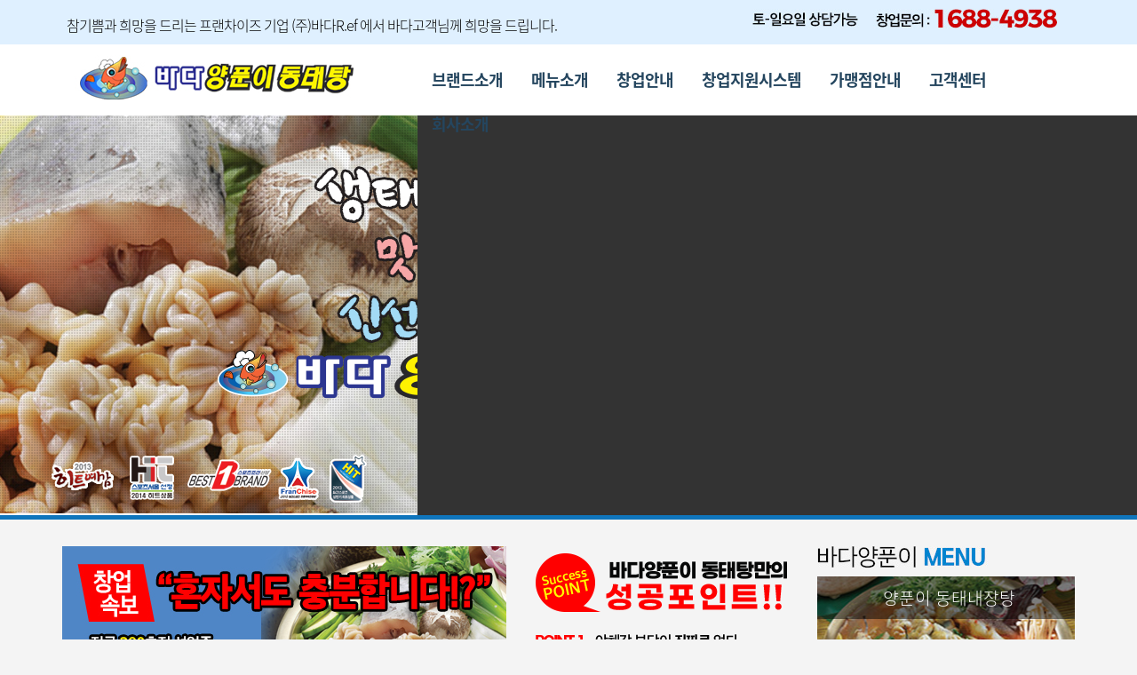

--- FILE ---
content_type: text/html; charset=utf-8
request_url: http://www.badajini.co.kr/
body_size: 37530
content:
<!DOCTYPE HTML>
<html lang="ko">
<head>
<meta charset="utf-8">

<meta name="viewport" content="width=device-width,initial-scale=1.0,minimum-scale=0,maximum-scale=10,user-scalable=yes">
<meta http-equiv="imagetoolbar" content="no">

<meta name="description" content="소자본 성공창업, 양푼이동태탕, 동태찜맛집, 업종변경 380만원대박창업 "/>
<meta property="og:type" content="바다양푼이동태탕">
<meta property="og:title" content="바다양푼이동태탕">
<meta property="og:url" content="http://www.badajini.co.kr/">
<meta name="naver-site-verification" content="6090d137517c5984ba0309e980f251c44c4dfee0"/>
<meta name="generator" content="엔크리엑티브V2017"/>
<meta name="author" contents="Ncreative">
<meta name="description" content="소자본 성공창업, 양푼이동태탕, 동태찜맛집, 업종변경 380만원대박창업 "/>
<meta name="keywords" content="바다양푼이동태탕,양푼이동태탕,동태전문,동태내장탕,섞어탕,동태전골,만두전골,내장전골,알곤이찜,동태찜, 동태/생태-식당"/>
<meta property="og:site_name" content="바다양푼이동태탕" />
<meta property="og:description" content="소자본 성공창업, 양푼이동태탕, 동태찜맛집, 업종변경 380만원대박창업, ">
<meta property="og:image" content="http://badajini.co.kr/sns_img.jpg">



<title>바다양푼이동태탕</title>

<link rel="stylesheet" href="http://www.badajini.co.kr/theme/badajini/css/default.css?ver=170313">
<link rel="stylesheet" href="http://www.badajini.co.kr/theme/badajini/skin/latest/menu/style.css?ver=161020">
<link rel="stylesheet" href="http://www.badajini.co.kr/theme/badajini/skin/latest/notice/style.css?ver=161020">
<link rel="stylesheet" href="http://www.badajini.co.kr/theme/badajini/skin/latest/site_link/style.css?ver=161020">
<link rel="stylesheet" href="http://www.badajini.co.kr/theme/badajini/css/nc-font.css">
<link rel="stylesheet" href="http://www.badajini.co.kr/theme/badajini/css/font-awesome.css">
<link rel="stylesheet" href="http://www.badajini.co.kr/theme/badajini/css/animate.css">

<!--[if lte IE 8]>
<script src="http://www.badajini.co.kr/js/html5.js"></script>
<![endif]-->
<script>
// 자바스크립트에서 사용하는 전역변수 선언
var g5_url       = "http://www.badajini.co.kr";
var g5_bbs_url   = "http://www.badajini.co.kr/bbs";
var g5_is_member = "";
var g5_is_admin  = "";
var g5_is_mobile = "";
var g5_bo_table  = "";
var g5_sca       = "";
var g5_editor    = "";
var g5_cookie_domain = "";
</script>
<script src="http://www.badajini.co.kr/theme/badajini/js/jquery-1.12.4.min.js"></script>
<script src="http://www.badajini.co.kr/theme/badajini/js/jquery-migrate-1.4.1.min.js"></script>
<script src="http://www.badajini.co.kr/js/jquery.menu.js?ver=161020"></script>

<script src="http://www.badajini.co.kr/js/common.js?ver=161020"></script>
<script src="http://www.badajini.co.kr/js/wrest.js?ver=161020"></script>
<script src="http://www.badajini.co.kr/theme/badajini/js/wow.min.js"></script>
<script src="http://www.badajini.co.kr/theme/badajini/js/badajini.site.js?ver=170313"></script>
</head>
<body oncontextmenu="return false" ondragstart="return false" onselectstart="return false">

    
<!-- 팝업레이어 시작 { -->
<div id="hd_pop">
    <h2>팝업레이어 알림</h2>

<span class="sound_only">팝업레이어 알림이 없습니다.</span></div>

<script>
$(function() {
    $(".hd_pops_reject").click(function() {
        var id = $(this).attr('class').split(' ');
        var ck_name = id[1];
        var exp_time = parseInt(id[2]);
        $("#"+id[1]).css("display", "none");
        set_cookie(ck_name, 1, exp_time, g5_cookie_domain);
    });
    $('.hd_pops_close').click(function() {
        var idb = $(this).attr('class').split(' ');
        $('#'+idb[1]).css('display','none');
    });
    $("#hd").css("z-index", 1000);
});
</script>
<!-- } 팝업레이어 끝 --><!-- 상단 시작 { -->
		<header>
	<div class="container">
		<div class="top_warp">
			<div class="top_text">참기쁨과 희망을 드리는 프랜차이즈 기업 (주)바다R.ef 에서 바다고객님께 희망을 드립니다.</div>
			<div class="top_tel"><a href="/"><img src="http://www.badajini.co.kr/theme/badajini/img/top_tel.jpg"></a></div>
		</div>
	</div>
	<div class="container bdjn_nav">
	<div class="nav_warp">
	<div class="bdjn_logo"><a href="/"><img src="http://www.badajini.co.kr/theme/badajini/img/top_logo.jpg"></a></div>
	<div class="bdjn_menu">
    <nav class="gnb">
        <h2>메인메뉴</h2>
        <ul class="gnb_1dul">
                        <li class="gnb_1dli " style="z-index:9999">
                <a href="/bbs/content.php?co_id=bdjn01" target="_self" class="gnb_1da">브랜드소개</a>
                <ul class="gnb_2dul">
                    <li class="gnb_2dli"><a href="/bbs/content.php?co_id=bdjn01" target="_self" class="gnb_2da">창업시장분석</a></li>
                                    <li class="gnb_2dli"><a href="/bbs/content.php?co_id=bdjn02" target="_self" class="gnb_2da">바다브랜드 소개</a></li>
                                    <li class="gnb_2dli"><a href="/bbs/content.php?co_id=bdjn03" target="_self" class="gnb_2da">바다 성공포인트</a></li>
                                    <li class="gnb_2dli"><a href="/bbs/content.php?co_id=bdjn04" target="_self" class="gnb_2da">바다 로고타입</a></li>
                                    <li class="gnb_2dli"><a href="/bbs/content.php?co_id=bdjn05" target="_self" class="gnb_2da">인테리어</a></li>
                                    <li class="gnb_2dli"><a href="/bbs/board.php?bo_table=bdjn06" target="_self" class="gnb_2da">창업성공스토리</a></li>
                </ul>
            </li>
                        <li class="gnb_1dli " style="z-index:9998">
                <a href="/bbs/board.php?bo_table=menu01" target="_self" class="gnb_1da">메뉴소개</a>
                <ul class="gnb_2dul">
                    <li class="gnb_2dli"><a href="/bbs/board.php?bo_table=menu01" target="_self" class="gnb_2da">메뉴안내</a></li>
                                    <li class="gnb_2dli"><a href="/bbs/content.php?co_id=effect" target="_self" class="gnb_2da">동태의 효능</a></li>
                </ul>
            </li>
                        <li class="gnb_1dli " style="z-index:9997">
                <a href="/bbs/content.php?co_id=start01" target="_self" class="gnb_1da">창업안내</a>
                <ul class="gnb_2dul">
                    <li class="gnb_2dli"><a href="/bbs/content.php?co_id=start01" target="_self" class="gnb_2da">성공전략</a></li>
                                    <li class="gnb_2dli"><a href="/bbs/content.php?co_id=start02" target="_self" class="gnb_2da">개설절차</a></li>
                                    <li class="gnb_2dli"><a href="/bbs/content.php?co_id=start03" target="_self" class="gnb_2da">개설비용</a></li>
                                    <li class="gnb_2dli"><a href="/bbs/content.php?co_id=start04" target="_self" class="gnb_2da">수익성 분석</a></li>
                </ul>
            </li>
                        <li class="gnb_1dli " style="z-index:9996">
                <a href="/bbs/content.php?co_id=support01" target="_self" class="gnb_1da">창업지원시스템</a>
                <ul class="gnb_2dul">
                    <li class="gnb_2dli"><a href="/bbs/content.php?co_id=support01" target="_self" class="gnb_2da">상권분석시스템</a></li>
                                    <li class="gnb_2dli"><a href="/bbs/content.php?co_id=support02" target="_self" class="gnb_2da">교육시스템</a></li>
                                    <li class="gnb_2dli"><a href="/bbs/content.php?co_id=support03" target="_self" class="gnb_2da">개점지원시스템</a></li>
                                    <li class="gnb_2dli"><a href="/bbs/content.php?co_id=support04" target="_self" class="gnb_2da">마케팅지원시스템</a></li>
                                    <li class="gnb_2dli"><a href="/bbs/content.php?co_id=support05" target="_self" class="gnb_2da">물류지원시스템</a></li>
                                    <li class="gnb_2dli"><a href="/bbs/content.php?co_id=support06" target="_self" class="gnb_2da">사후관리지원시스템</a></li>
                                    <li class="gnb_2dli"><a href="/bbs/content.php?co_id=support07" target="_self" class="gnb_2da">인테리어시스템</a></li>
                </ul>
            </li>
                        <li class="gnb_1dli " style="z-index:9995">
                <a href="/bbs/board.php?bo_table=store" target="_self" class="gnb_1da">가맹점안내</a>
                <ul class="gnb_2dul">
                    <li class="gnb_2dli"><a href="/bbs/board.php?bo_table=store" target="_self" class="gnb_2da">전국가맹점</a></li>
                                    <li class="gnb_2dli"><a href="/bbs/board.php?bo_table=storegallery" target="_self" class="gnb_2da">바다갤러리</a></li>
                                    <li class="gnb_2dli"><a href="/bbs/board.php?bo_table=schedule" target="_self" class="gnb_2da">오픈예정점</a></li>
                </ul>
            </li>
                        <li class="gnb_1dli " style="z-index:9994">
                <a href="/bbs/board.php?bo_table=notice" target="_self" class="gnb_1da">고객센터</a>
                <ul class="gnb_2dul">
                    <li class="gnb_2dli"><a href="/bbs/board.php?bo_table=report" target="_self" class="gnb_2da">보도자료</a></li>
                                    <li class="gnb_2dli"><a href="/bbs/board.php?bo_table=notice" target="_self" class="gnb_2da">공지사항</a></li>
                                    <li class="gnb_2dli"><a href="/bbs/board.php?bo_table=blog" target="_self" class="gnb_2da">네티즌블로그</a></li>
                </ul>
            </li>
                        <li class="gnb_1dli " style="z-index:9993">
                <a href="/bbs/content.php?co_id=greeting" target="_self" class="gnb_1da">회사소개</a>
                <ul class="gnb_2dul">
                    <li class="gnb_2dli"><a href="/bbs/content.php?co_id=greeting" target="_self" class="gnb_2da">인사말</a></li>
                                    <li class="gnb_2dli"><a href="/bbs/board.php?bo_table=history" target="_self" class="gnb_2da">기업연혁</a></li>
                                    <li class="gnb_2dli"><a href="/bbs/content.php?co_id=location" target="_self" class="gnb_2da">오시는 길</a></li>
                </ul>
            </li>
                    </ul>
    </nav>
	</div>
</div>
<!-- //navigation -->	</div>
</header>
<!-- 본문 시작 { -->
	<script type="text/javascript" src="http://www.badajini.co.kr/theme/badajini/js/jquery.easing.min.js"></script>
<link rel="stylesheet" href="http://www.badajini.co.kr/theme/badajini/css/vegas.min.css">

<div id="ncslider"> 
		<div id="visual">

                <div class="slider-bg">
	                
	                <div class="slider-div">
	                    <div class="idx_txt">
		                    <p><img src="http://www.badajini.co.kr/theme/badajini/img/visual_text1.png" class="animated wow fadeIn" data-wow-duration="2s" data-wow-delay="0.3s"></p>
		                    <p><img src="http://www.badajini.co.kr/theme/badajini/img/visual_text2.png" class="animated wow fadeIn" data-wow-duration="2s" data-wow-delay="0.6s"></p>
		                    <p><img src="http://www.badajini.co.kr/theme/badajini/img/visual_text3.png" class="animated wow fadeIn" data-wow-duration="2s" data-wow-delay="0.9s"></p>
		
		                    <h1><img src="http://www.badajini.co.kr/theme/badajini/img/visual_logo.png"  class="animated wow fadeIn" data-wow-duration="2s" data-wow-delay="1.3s"></p></h1>
	                    </div>
	
	                </div>
	                
	                <div class="award"><img src="http://www.badajini.co.kr/theme/badajini/img/award_icon.png"></div>
                </div>

		</div>
</div>
<script src="http://www.badajini.co.kr/theme/badajini/js/vegas.min.js"></script>
        <script>
            /*video bg*/

            $(".slider-bg").vegas({
                overlay: true,
                transition: 'fade',
                transitionDuration: 4000,
                delay: 5000,
                animation: 'random',
                animationDuration: 20000,
                slides: [
                    {src: "http://www.badajini.co.kr/theme/badajini/img/index_img1.jpg"},
                    {src: "http://www.badajini.co.kr/theme/badajini/img/index_img2.jpg"},
                    {src: "http://www.badajini.co.kr/theme/badajini/img/index_img3.jpg"}
                ]
            });

</script>
<section>
<!-- 콘텐츠 시작 { -->
        		
		<!-- iframe src="https://www.youtube.com/embed/FC9gf_qAm9k?rel=0&amp;controls=0&amp;showinfo=0&amp;autoplay=0" frameborder="0" allowfullscreen hidden="true"></iframe -->

  <!-- section class="wrap_video_box mgt20 dView">
  	<div class="video">
	    <div class="video-container">
	      <iframe width="100%" height="100%" src="https://www.youtube.com/embed/ZOsZYs_W8So?loop=1" frameborder="0" allow="accelerometer; autoplay; encrypted-media; gyroscope; picture-in-picture" allowfullscreen></iframe>
	    </div>
	</div>
  </section -->
<div class="badajini_remain_warp">
	<ul>
		<li><img src="http://www.badajini.co.kr/theme/badajini/img/380_banner.jpg"></li>
		<li class="ct"><img src="http://www.badajini.co.kr/theme/badajini/img/point_banner.png"></li>
		<li>
	 
			<img src="http://www.badajini.co.kr/theme/badajini/img/menu_title.jpg">
			    <ul id="slider-list" class="slider-list">

		
		<li><img src="http://www.badajini.co.kr/data/file/menu01/thumb-238303617_WoXZOqhB_01e6f46acecae2832c027681a416cf7193d39f7d_297x190.jpg" alt="" width="297" height="190"><div style="position: absolute;top:0px;width: 277px;padding:10px;font-size:1.6em;color:#fff;text-align: center;background-color: rgba(0,0,0,0.5)">양푼이동태탕</div></li>
		
		<li><img src="http://www.badajini.co.kr/data/file/menu01/thumb-238303617_DJWXmGxQ_488dcead9cab66c08c682be2fc30761a752b55d5_297x190.jpg" alt="" width="297" height="190"><div style="position: absolute;top:0px;width: 277px;padding:10px;font-size:1.6em;color:#fff;text-align: center;background-color: rgba(0,0,0,0.5)">양푼이 동태내장탕</div></li>
		
		<li><img src="http://www.badajini.co.kr/data/file/menu01/thumb-238303617_bswYK2FZ_8ed878f74cf11c50ff027805432b164b7dc553a0_297x190.jpg" alt="" width="297" height="190"><div style="position: absolute;top:0px;width: 277px;padding:10px;font-size:1.6em;color:#fff;text-align: center;background-color: rgba(0,0,0,0.5)">양푼이 알곤이탕</div></li>
		
		<li><img src="http://www.badajini.co.kr/data/file/menu01/thumb-238303617_FfYPprHG_30903e80b2a933b2354db2be54b857629366e328_297x190.jpg" alt="" width="297" height="190"><div style="position: absolute;top:0px;width: 277px;padding:10px;font-size:1.6em;color:#fff;text-align: center;background-color: rgba(0,0,0,0.5)">양푼이 섞어탕</div></li>
		
		<li><img src="http://www.badajini.co.kr/data/file/menu01/thumb-238303617_vrH3qciW_d1931230f87154cdf1771cecb6dc761ab49b6f2b_297x190.jpg" alt="" width="297" height="190"><div style="position: absolute;top:0px;width: 277px;padding:10px;font-size:1.6em;color:#fff;text-align: center;background-color: rgba(0,0,0,0.5)">동태전골</div></li>
		
		<li><img src="http://www.badajini.co.kr/data/file/menu01/thumb-238303617_GurgaEZj_2f8689a99cf7dea6e66481a42a0aef5fddaf40ff_297x190.jpg" alt="" width="297" height="190"><div style="position: absolute;top:0px;width: 277px;padding:10px;font-size:1.6em;color:#fff;text-align: center;background-color: rgba(0,0,0,0.5)">동태만두전골</div></li>
		
		<li><img src="http://www.badajini.co.kr/data/file/menu01/thumb-238303617_9F84P0B1_06816b138aeb87386f5faddc4c05932d8aad9405_297x190.jpg" alt="" width="297" height="190"><div style="position: absolute;top:0px;width: 277px;padding:10px;font-size:1.6em;color:#fff;text-align: center;background-color: rgba(0,0,0,0.5)">동태내장전골</div></li>
		
		<li><img src="http://www.badajini.co.kr/data/file/menu01/thumb-238303617_IGLHu4Zk_db152b709b9f7576ce991c8fbfa653f65fa8ef8d_297x190.jpg" alt="" width="297" height="190"><div style="position: absolute;top:0px;width: 277px;padding:10px;font-size:1.6em;color:#fff;text-align: center;background-color: rgba(0,0,0,0.5)">동태찜</div></li>
		</ul>


    <script src="https://cdnjs.cloudflare.com/ajax/libs/hammer.js/2.0.8/hammer.min.js"></script>
    <script src="http://www.badajini.co.kr/theme/badajini/skin/latest/menu/js/simple-slider.js"></script>
    <script src="http://www.badajini.co.kr/theme/badajini/skin/latest/menu/js/scripts.js"></script>   		</li>
	</ul>
	<ul>
		<li>
<!-- 공지사항 최신글 시작 { -->

<div id="main_latest">
	
	<div class="main_latest_title notice_title"><img src="http://www.badajini.co.kr/theme/badajini/img/i_notice_t.jpg">
	
	    <div class="latest_more"><a href="http://www.badajini.co.kr/bbs/board.php?bo_table=notice"><span class="sound_only">공지사항</span>더보기</a></div>

	</div>

	<ul class="latest_li">
			<li>
			<div>
			<a href="http://www.badajini.co.kr/bbs/board.php?bo_table=notice&amp;wr_id=1419">(오픈예정) - 제주모슬포점</a> 			 </div>
			<!-- span>2026-01-08</span -->
		</li>
			<li>
			<div>
			<a href="http://www.badajini.co.kr/bbs/board.php?bo_table=notice&amp;wr_id=1418">(오픈예정) - 고양향동점</a> 			 </div>
			<!-- span>2025-12-24</span -->
		</li>
			<li>
			<div>
			<a href="http://www.badajini.co.kr/bbs/board.php?bo_table=notice&amp;wr_id=1417">(오픈) - 대구구지점 - 2026년 1월 6일</a> 			 </div>
			<!-- span>2025-12-24</span -->
		</li>
			<li>
			<div>
			<a href="http://www.badajini.co.kr/bbs/board.php?bo_table=notice&amp;wr_id=1416">(오픈) - 삼척솔비치점 - 2026년 1월 2일</a> 			 </div>
			<!-- span>2025-12-24</span -->
		</li>
			</ul>
</div>

<!-- } 공지사항 최신글 끝 -->

</li>
		<li class="ct">
<!-- 보도자료 최신글 시작 { -->

<div id="main_latest">
	
	<div class="main_latest_title report_title"><img src="http://www.badajini.co.kr/theme/badajini/img/i_report_t.jpg">
	
	    <div class="latest_more"><a href="http://www.badajini.co.kr/bbs/board.php?bo_table=report"><span class="sound_only">보도자료</span>더보기</a></div>

	</div>

	<ul class="latest_li">
			<li>
			<div>
			<a href="http://www.badajini.co.kr/bbs/board.php?bo_table=report&amp;wr_id=683"><strong>[2023 일간스포츠 올해의 히트상품] ‘바다양푼이동태탕’ 최소비용으로 …</strong></a> 			 </div>
			<!-- span>2024-03-15</span -->
		</li>
			<li>
			<div>
			<a href="http://www.badajini.co.kr/bbs/board.php?bo_table=report&amp;wr_id=682">[2022 파워브랜드] 업종변경 380만원으로 바다양푼이동태탕 창업</a> 			 </div>
			<!-- span>2022-11-14</span -->
		</li>
			<li>
			<div>
			<a href="http://www.badajini.co.kr/bbs/board.php?bo_table=report&amp;wr_id=681">[2021 브랜드대상] 급냉한 동태로 고객·가맹점 잡은 바다양푼이동태탕</a> 			 </div>
			<!-- span>2022-02-03</span -->
		</li>
			<li>
			<div>
			<a href="http://www.badajini.co.kr/bbs/board.php?bo_table=report&amp;wr_id=678">'바다양푼이동태탕' 팬데믹 불황에도 튼튼한 업종 변경 브랜드</a> 			 </div>
			<!-- span>2021-11-28</span -->
		</li>
			</ul>
</div>

<!-- } 보도자료 최신글 끝 -->

</li>
		<li>
			<div id="remain_banner">
			<ul>
				<li><a a href="/bbs/board.php?bo_table=store" target="_self"><img src="http://www.badajini.co.kr/theme/badajini/img/index_sb.jpg"></a></li>
				<li><a a href="/bbs/board.php?bo_table=bdjn06" target="_self"><img src="http://www.badajini.co.kr/theme/badajini/img/index_sub.jpg"></a></li>
				<!-- li><a a href="https://ljt.modoo.at/" target="_blank"><img src="http://www.badajini.co.kr/theme/badajini/img/index_order.jpg"></a></li -->
			</ul>
			</div>
		</li>
	</ul>
</div>

	<div id="store_area">
		<div style="width: 1120px;margin:0 auto;overflow:hidden">
		<h2 class="sound_only">전국 가맹점 안내</h2>

		<img src="http://www.badajini.co.kr/theme/badajini/img/i_store_t.jpg" alt="전국 가맹점 안내" class="store_title">
			<div>
<style>
/* 새글 스킨 (latest) */
.bada_s {position:relative; margin:0px 10px !important; } /* 140306 수정 */
.bada_s .sbox{height:165px;overflow:hidden}

/* modifided by redsalt */
.bada_s .bada_cotent {position:absolute; width:100%; /*height:74px; line-height:18px;*/ z-index:10; top:130px;background:#fff;} /* 140306 추가 */
.bada_s .bada_cotent strong{font-size:1.2em}
.bada_s .bada_cotent p{margin:10px 15px}
.bada_s .bada_cotent span{font-style:italic;color:#6b6c71;font-size:11px;}

.bada_s .bada_cotent a:link {color:#54555a;text-decoration:none; } /* 140306 추가 */
.bada_s .bada_cotent a:visited {color:#54555a;text-decoration:none; } /* 140306 추가 */

.bada_s .slider1 { text-align:left; height:130px; } /* 150510 edit */
.bada_s .slider1 .slide { display:inline; } /* 140306 추가 */

.bada_s .sbox { width:175px; height:172px; border:1px solid #cdcdcd; background:#dcdcdc} /* 140306 추가 */
.bada_s .sbox_over { width:175px; height:172px; border:1px solid #ff0000; background:#dcdcdc} /* 140306 추가 */

.bada_s .sbox img { width:173px; height:130px; } /* 140306 추가 */
.bada_s .sbox_over img { width:173px; height:130px; } /* 140306 추가 */
</style>

<!--link rel="stylesheet" href="http://www.badajini.co.kr/theme/badajini/skin/latest/slider_gallery/style_gallery.css"-->
<script type="text/javascript" src="http://www.badajini.co.kr/theme/badajini/skin/latest/slider_gallery/jquery.bxslider.js"></script>

<link rel="stylesheet" href="http://www.badajini.co.kr/theme/badajini/skin/latest/slider_gallery/jquery.bxslider.css">

<script type="text/javascript">
// 메인 갤러리 슬라이드 적용
$(document).ready(function(){
  $('.slider_latest').bxSlider({
    auto:true,
	mode: 'horizontal',
	moveSlides: 1,
	slideWidth: 173,
    minSlides: 2,
    maxSlides: 6,
    slideMargin: 10  });
});

// 메인 갤러리 슬라이드 마우스 오버 적용
$(window).load(function() {
	
	//On mouseenter Event
	$(".slide").mouseenter(function() {
		$(this).removeClass("sbox"); 
		$(this).addClass("sbox_over"); 
	});
	
	//On mouseleave Event
	$(".slide").mouseleave(function() {
		$(this).removeClass("sbox_over"); 
		$(this).addClass("sbox"); 
	});
});
</script>
<!-- 전국가맹점 최신글 시작 { -->
<div class="bada_s">
	<div class="slider_latest">
	    	<div class="slide sbox">
		<a href='http://www.badajini.co.kr/bbs/board.php?bo_table=store&amp;wr_id=1793' class='img_link'>
<img src="http://www.badajini.co.kr/theme/badajini/img/menu-no.jpg" alt="(오픈예정) 시흥거북섬점" width="173" height="130">                		<div class="bada_cotent">
    			<p>
    				<span>경기 / </span> <strong>(오픈예정) 시흥거북섬점</strong>
       			</p>
    		</div>
    		</a>
		</div>
        	<div class="slide sbox">
		<a href='http://www.badajini.co.kr/bbs/board.php?bo_table=store&amp;wr_id=1755' class='img_link'>
<img src="http://www.badajini.co.kr/theme/badajini/img/menu-no.jpg" alt="(오픈예정) 조치원점(오송) 상권계약점포물색중" width="173" height="130">                		<div class="bada_cotent">
    			<p>
    				<span>세종 / </span> <strong>(오픈예정) 조치원점(오송) 상권계약점포물색중</strong>
       			</p>
    		</div>
    		</a>
		</div>
        	<div class="slide sbox">
		<a href='http://www.badajini.co.kr/bbs/board.php?bo_table=store&amp;wr_id=1607' class='img_link'>
<img src="http://www.badajini.co.kr/data/file/store/thumb-832977517_q5evIhkQ_8eedfc07b592d91a97e96a3f6b36c00ef8eb972c_173x130.jpg" alt="강릉교동점" width="173" height="130">                		<div class="bada_cotent">
    			<p>
    				<span>강원 / </span> <strong>강릉교동점</strong>
       			</p>
    		</div>
    		</a>
		</div>
        	<div class="slide sbox">
		<a href='http://www.badajini.co.kr/bbs/board.php?bo_table=store&amp;wr_id=1571' class='img_link'>
<img src="http://www.badajini.co.kr/data/file/store/thumb-1891348302_H8iwWO7u_44b81718846fa496ba45eca04257153db271f695_173x130.jpg" alt="동해묵호항점" width="173" height="130">                		<div class="bada_cotent">
    			<p>
    				<span>강원 / </span> <strong>동해묵호항점</strong>
       			</p>
    		</div>
    		</a>
		</div>
        	<div class="slide sbox">
		<a href='http://www.badajini.co.kr/bbs/board.php?bo_table=store&amp;wr_id=681' class='img_link'>
<img src="http://www.badajini.co.kr/data/file/store/thumb-2040628359_HTEhdkKr_5765bb0e5daa31ffe6832c803dadf1ae5b3c712a_173x130.jpg" alt="삼척새천년점" width="173" height="130">                		<div class="bada_cotent">
    			<p>
    				<span>강원 / </span> <strong>삼척새천년점</strong>
       			</p>
    		</div>
    		</a>
		</div>
        	<div class="slide sbox">
		<a href='http://www.badajini.co.kr/bbs/board.php?bo_table=store&amp;wr_id=1411' class='img_link'>
<img src="http://www.badajini.co.kr/data/file/store/thumb-2040628359_Z2vnk1Lu_a6be2c11ca6b7d0bf6b002145dba66d54af29387_173x130.jpg" alt="강원주천점" width="173" height="130">                		<div class="bada_cotent">
    			<p>
    				<span>강원 / </span> <strong>강원주천점</strong>
       			</p>
    		</div>
    		</a>
		</div>
        	<div class="slide sbox">
		<a href='http://www.badajini.co.kr/bbs/board.php?bo_table=store&amp;wr_id=1496' class='img_link'>
<img src="http://www.badajini.co.kr/data/file/store/thumb-3731738851_GYZPchF7_e67ab09522c0f378958c7e5b82cc15f33c3042e3_173x130.jpg" alt="원주신림점" width="173" height="130">                		<div class="bada_cotent">
    			<p>
    				<span>강원 / </span> <strong>원주신림점</strong>
       			</p>
    		</div>
    		</a>
		</div>
        	<div class="slide sbox">
		<a href='http://www.badajini.co.kr/bbs/board.php?bo_table=store&amp;wr_id=683' class='img_link'>
<img src="http://www.badajini.co.kr/data/file/store/thumb-2040628359_OuM2NjhJ_6bdf7ecfb96c4c0f8f486c31fdeb225b7525188d_173x130.jpg" alt="원주혁신점" width="173" height="130">                		<div class="bada_cotent">
    			<p>
    				<span>강원 / </span> <strong>원주혁신점</strong>
       			</p>
    		</div>
    		</a>
		</div>
        	<div class="slide sbox">
		<a href='http://www.badajini.co.kr/bbs/board.php?bo_table=store&amp;wr_id=1605' class='img_link'>
<img src="http://www.badajini.co.kr/data/file/store/thumb-832977517_lv4fJaiA_41b673fcf00674d67c1d6469162b0d95a386e1b6_173x130.jpg" alt="원주단구점" width="173" height="130">                		<div class="bada_cotent">
    			<p>
    				<span>강원 / </span> <strong>원주단구점</strong>
       			</p>
    		</div>
    		</a>
		</div>
        	<div class="slide sbox">
		<a href='http://www.badajini.co.kr/bbs/board.php?bo_table=store&amp;wr_id=1344' class='img_link'>
<img src="http://www.badajini.co.kr/data/file/store/thumb-2040628359_2dNwHQB8_e0a9862893b0454fe00329fc93d668abef272517_173x130.jpg" alt="강원인제점" width="173" height="130">                		<div class="bada_cotent">
    			<p>
    				<span>강원 / </span> <strong>강원인제점</strong>
       			</p>
    		</div>
    		</a>
		</div>
        	<div class="slide sbox">
		<a href='http://www.badajini.co.kr/bbs/board.php?bo_table=store&amp;wr_id=719' class='img_link'>
<img src="http://www.badajini.co.kr/data/file/store/thumb-3731700459_Jp2b5wM7_057ed7930c805d1aa21f0850bf00f6deb43195ba_173x130.jpg" alt="태백점" width="173" height="130">                		<div class="bada_cotent">
    			<p>
    				<span>강원 / </span> <strong>태백점</strong>
       			</p>
    		</div>
    		</a>
		</div>
        	<div class="slide sbox">
		<a href='http://www.badajini.co.kr/bbs/board.php?bo_table=store&amp;wr_id=621' class='img_link'>
<img src="http://www.badajini.co.kr/data/file/store/thumb-1217556841_gA7DYTZo_13495086_1023682384388435_889477780181557290_n_173x130.jpg" alt="동해이도점" width="173" height="130">                		<div class="bada_cotent">
    			<p>
    				<span>강원 / </span> <strong>동해이도점</strong>
       			</p>
    		</div>
    		</a>
		</div>
        	<div class="slide sbox">
		<a href='http://www.badajini.co.kr/bbs/board.php?bo_table=store&amp;wr_id=662' class='img_link'>
<img src="http://www.badajini.co.kr/data/file/store/thumb-990279389_xsUI72Ky_f2a3a6a8335f9913c36a75e432c86ae017104601_173x130.jpg" alt="원주행구점" width="173" height="130">                		<div class="bada_cotent">
    			<p>
    				<span>강원 / </span> <strong>원주행구점</strong>
       			</p>
    		</div>
    		</a>
		</div>
        	<div class="slide sbox">
		<a href='http://www.badajini.co.kr/bbs/board.php?bo_table=store&amp;wr_id=1192' class='img_link'>
<img src="http://www.badajini.co.kr/data/file/store/thumb-2040628359_qot1mE5e_39936f27382928a878fa6515f874714565883aaa_173x130.jpg" alt="철원동송점" width="173" height="130">                		<div class="bada_cotent">
    			<p>
    				<span>강원 / </span> <strong>철원동송점</strong>
       			</p>
    		</div>
    		</a>
		</div>
        	<div class="slide sbox">
		<a href='http://www.badajini.co.kr/bbs/board.php?bo_table=store&amp;wr_id=829' class='img_link'>
<img src="http://www.badajini.co.kr/data/file/store/thumb-990279389_trcW19u5_9d9eec9223b28b517b916a84fdc85d020054ce51_173x130.jpg" alt="춘천퇴계점" width="173" height="130">                		<div class="bada_cotent">
    			<p>
    				<span>강원 / </span> <strong>춘천퇴계점</strong>
       			</p>
    		</div>
    		</a>
		</div>
        	<div class="slide sbox">
		<a href='http://www.badajini.co.kr/bbs/board.php?bo_table=store&amp;wr_id=1191' class='img_link'>
<img src="http://www.badajini.co.kr/data/file/store/thumb-2040628359_Ueovcs2B_779e8367b6c80c126ab27dd637c4cbcbd589f224_173x130.jpg" alt="평창장평점" width="173" height="130">                		<div class="bada_cotent">
    			<p>
    				<span>강원 / </span> <strong>평창장평점</strong>
       			</p>
    		</div>
    		</a>
		</div>
        	<div class="slide sbox">
		<a href='http://www.badajini.co.kr/bbs/board.php?bo_table=store&amp;wr_id=101' class='img_link'>
<img src="http://www.badajini.co.kr/data/file/store/thumb-2042476110_RtGJnoAb_293522_152802288143120_100002400483339_278931_1905515475_n_173x130.jpg" alt="홍천점" width="173" height="130">                		<div class="bada_cotent">
    			<p>
    				<span>강원 / </span> <strong>홍천점</strong>
       			</p>
    		</div>
    		</a>
		</div>
        	<div class="slide sbox">
		<a href='http://www.badajini.co.kr/bbs/board.php?bo_table=store&amp;wr_id=1729' class='img_link'>
<img src="http://www.badajini.co.kr/data/file/store/thumb-990929631_KwX3er4V_2f41c83694da312352c3508d6a9cb9fbbce5f2e9_173x130.jpg" alt="동해북삼점" width="173" height="130">                		<div class="bada_cotent">
    			<p>
    				<span>강원 / </span> <strong>동해북삼점</strong>
       			</p>
    		</div>
    		</a>
		</div>
        	<div class="slide sbox">
		<a href='http://www.badajini.co.kr/bbs/board.php?bo_table=store&amp;wr_id=1789' class='img_link'>
<img src="http://www.badajini.co.kr/data/file/store/thumb-990929631_NCdKLzm2_b6ba5d5d2ad1b567592a3b3e34d2100bdb6525e5_173x130.jpg" alt="동해천곡점" width="173" height="130">                		<div class="bada_cotent">
    			<p>
    				<span>강원 / </span> <strong>동해천곡점</strong>
       			</p>
    		</div>
    		</a>
		</div>
        	<div class="slide sbox">
		<a href='http://www.badajini.co.kr/bbs/board.php?bo_table=store&amp;wr_id=1695' class='img_link'>
<img src="http://www.badajini.co.kr/data/file/store/thumb-990929631_MiZDjxp6_6b4ea667d39668a5dd8964d93dc4c69ee375b5a5_173x130.jpg" alt="삼척대학로점" width="173" height="130">                		<div class="bada_cotent">
    			<p>
    				<span>강원 / </span> <strong>삼척대학로점</strong>
       			</p>
    		</div>
    		</a>
		</div>
            </div>   
</div>

<!-- } 전국가맹점 최신글 끝 --></div>
			
		</div>
			<div style="width:100%; padding:20px 0;">
	<center><a href="http://badajini.co.kr/bbs/board.php?bo_table=store" target="_self" class="large button orange"><span style="font-weight:600">전국매장 더보기</span></a></center>
	</div>
	</div>
<!-- 본문 시작 { -->
    </section>


</div>

<!-- } 콘텐츠 끝 -->

<hr>

<!-- 하단 시작 { -->
<div id="ft">
    <div class="ft_wr">
        <div id="ft_if"> 
            <h2>COMAPNY INFO</h2><span class="st_bg_2"></span>
			<span><b>회사명.</b> (주)바다알이에프</span>
            <span> | <b>사업자 등록번호.</b>  620-81-57795</span>
            <span> | <b>대표.</b> 이성욱</span> 
            <span> | <b>ADDRESS.</b> 인천 서구 이음4로 6, KR법조타워 10층</span><br>
									<span><b>대표전화번호.  1688-4938</b></span>            <span> | <b>TEL.</b> 02-432-4938</span>            <span> | <b>FAX.</b> 02-491-4938</span>
			<span> | <b>개인정보관리책임자.</b> 이성욱</span><br/>

            

            Copyright &copy; 2017 (주)바다알이에프. All Rights Reserved.

            <!-- // 로그인 이전 -->
            <span> | <b><a class="global_login_btn" href="http://www.badajini.co.kr/bbs/login.php?url=%2F">로그인</a></b></span>

        </div>
        <div id="ft_cs">
            <h2>창업문의</h2><span class="st_bg_2"></span>
            <div>
				<strong class="cs_tel">1688-4938</strong>
                <p class="cs_info">365일 24시간 상담가능</p>
            </div>
        </div>
         <div id="ft_fs">
            <h2>패밀리 사이트</h2><span class="st_bg_2"></span>
            <div>
			
<script>
jQuery(document).ready(function(){
    
    var select = $("select#color");
    
    select.change(function(){
        var select_name = $(this).children("option:selected").text();
        $(this).siblings("label").text(select_name);
    });
});
</script>

<!-- 패밀리사이트 최신글 시작 { -->
<div id="family_site">
	<select id="color" class="custom-select custom-select-sm" title="가족 사이트 바로가기" onchange="if(this.value) window.open(this.value);">
		<option selected="selected" value=''>가족 사이트 바로가기</option>
		<option value='http://ccmcoffee.co.kr'>CCM COFFEE</option><option value='http://bada4941.co.kr'>다산정담 흑염소해장국</option><option value='http://bada0153.co.kr'>바다동태탕솥밥</option>	</select>
</div>
<!-- } 패밀리사이트 최신글 끝 -->            </div>
        </div>       
        
        
    </div>
    
</div>

<!-- 하단 끝 { -->
<script  type="text/javascript">
//<![CDATA[
function logCorpAScript_full(){
	HTTP_MSN_MEMBER_NAME="";/*member name*/
	var prtc=(document.location.protocol=="https:")?"https://":"http://";
	var hst=prtc+"namulogah.http.or.kr";
	var rnd="r"+(new  Date().getTime()*Math.random()*9);
	this.ch=function(){
		if(document.getElementsByTagName("head")[0]){logCorpAnalysis_full.dls();}else{window.setTimeout(logCorpAnalysis_full.ch,30)}
	}
	this.dls=function(){
		var  h=document.getElementsByTagName("head")[0];
		var  s=document.createElement("script");s.type="text/jav"+"ascript";try{s.defer=true;}catch(e){};try{s.async=true;}catch(e){};
		if(h){s.src=hst+"/HTTP_MSN/UsrConfig/2_16884938/js/ASP_Conf.js?s="+rnd;h.appendChild(s);}
	}
	this.init= function(){
		document.write('<img src="'+hst+'/sr.gif?d='+rnd+'"  style="width:1px;height:1px;position:absolute;" alt="" onload="logCorpAnalysis_full.ch()" />');
	}
}
if(typeof logCorpAnalysis_full=="undefined"){	var logCorpAnalysis_full=new logCorpAScript_full();logCorpAnalysis_full.init();}
//]]>
</script>
<noscript><img src="http://namulogah.http.or.kr/HTTP_MSN/Messenger/Noscript.php?key=2_16884938" border="0" style="display:none;width:0;height:0;" /></noscript>
<!-- LOG corp Web Analitics & Live Chat END  -->
<!-- } 하단 끝 -->


<script type="text/javascript" src="http://www.badajini.co.kr/theme/badajini/js/jquery.scrollUp.min.js"></script>

<script>
$(function() {
    $.scrollUp({
        scrollName: 'scrollUp', // Element ID
        topDistance: '300', // Distance from top before showing element (px)
        topSpeed: 300, // Speed back to top (ms)
        animation: 'slide', // Fade, slide, none
        animationInSpeed: 200, // Animation in speed (ms)
        animationOutSpeed: 200, // Animation out speed (ms)
        scrollText: 'Scroll to top', // Text for element
        activeOverlay: false, // Set CSS color to display scrollUp active point, e.g '#00FFFF'
        scrollImg: {
            active: true,
            type: 'background',
            src: 'http://www.badajini.co.kr/theme/badajini/img/top_scrollup.png'
        }
    });
});
</script>

<!-- ie6,7에서 사이드뷰가 게시판 목록에서 아래 사이드뷰에 가려지는 현상 수정 -->
<!--[if lte IE 7]>
<script>
$(function() {
    var $sv_use = $(".sv_use");
    var count = $sv_use.length;

    $sv_use.each(function() {
        $(this).css("z-index", count);
        $(this).css("position", "relative");
        count = count - 1;
    });
});
</script>
<![endif]-->

</body>
</html>


--- FILE ---
content_type: text/css
request_url: http://www.badajini.co.kr/theme/badajini/css/default.css?ver=170313
body_size: 25885
content:
@charset "utf-8";
/* SIR 지운아빠 */
::selection {
    background:#25aae1;
}
::-moz-selection {
    background:#25aae1;
}
::-webkit-selection {
    background:#25aae1;
}
/* 초기화 */
html {overflow-y:scroll}
body {margin:0;padding:0;font-size: 12px;font-family:'NSKL',AppleSDGothicNeo,sans-serif;}
body {background-color:#f4f4f4;}
html, h1, h2, h3, h4, h5, h6, form, fieldset, img {margin:0;padding:0;border:0}
h1, h2, h3, h4, h5, h6 {font-size:1em;font-family:dotum}
article, aside, details, figcaption, figure, footer, header, hgroup, menu, nav, section {display:block}
img{border:0}
#hd ul, nav ul, #ft ul {margin:0;padding:0;list-style:none}
legend {position:absolute;margin:0;padding:0;font-size:0;line-height:0;text-indent:-9999em;overflow:hidden}
label, input, button, select {vertical-align:middle}
input, button {margin:0;padding:0;font-family:dotum;font-size:1em}
button {cursor:pointer}

textarea, select {font-family:dotum;font-size:1em}
select {margin:0}
p {margin:0;padding:0;word-break:break-all}
hr {display:none}
pre {overflow-x:scroll;font-size:1.1em}
a:link, a:visited {color:#000;text-decoration:none}
a:hover, a:focus, a:active {color:#000;text-decoration:none}

/* 화면낭독기 사용자용 */
#hd_login_msg {position:absolute;top:0;left:0;font-size:0;line-height:0;overflow:hidden}
.msg_sound_only, .sound_only {display:inline-block !important;position:absolute;top:0;left:0;margin:0 !important;padding:0 !important;font-size:0;line-height:0;border:0 !important;overflow:hidden !important}
/* 본문 바로가기 */
#skip_to_container a {z-index:100000;position:absolute;top:0;left:0;width:1px;height:1px;font-size:0;line-height:0;overflow:hidden}
#skip_to_container a:focus, #skip_to_container a:active {width:100%;height:75px;background:#21272e;color:#fff;font-size:2em;font-weight:bold;text-align:center;text-decoration:none;line-height:3.3em}

/* 팝업레이어 */
#hd_pop {z-index:10000;position:relative;margin:0 auto;width:1140px;height:0}
#hd_pop h2 {position:absolute;font-size:0;line-height:0;overflow:hidden}
.hd_pops {position:absolute;background:#fff}
.hd_pops_con {}
.hd_pops_footer {padding:10px 0;background:#000;color:#fff;text-align:right}
.hd_pops_footer button {margin-right:5px;padding:5px 10px;border:0;background:#393939;color:#fff}

.container{margin:0 auto;width:100%;min-width:1140px;}

.bg-admin{text-align:center;background-color: #333}
.bg-admin div a{color:#fff;margin:20px 0}
/*-- header --*/
header {background-color:#dff0ff;min-width:1140px;}

.top_warp {width:1140px;margin:0 auto;height:50px;}
.top_warp .top_text{float:left;font-size:16px;padding-left:5px;margin-top:1em;letter-spacing:-1px}
.top_warp .top_tel{float:right;padding-right:20px;margin:0.8em 0;}

#ncslider {min-width:1140px;/*padding-top:125px;*/ border-bottom:5px solid #0f75bc;background-color: #333}


.slider-bg h2{
	font-family:Nanum Barun Gothic,'NS', sans-serif; 
	font-size: 3em;
    color:#fff;
    font-weight: bold;
   text-shadow:2px 2px 4px #000;
        margin-top: 50px;

}
.slider-bg h1{
	font-family:'Hanna', sans-serif; 
	font-size: 5em;
    color:#ffffbb;
    font-weight: bold;
    margin-bottom: 40px;
   text-shadow:2px 2px 4px #000;
   
}
.slider-bg p{
	font-family:Nanum Barun Gothic,sans-serif; 
	font-size: 2em;
    color:#fff;
    font-weight: bold;
       text-shadow:2px 2px 4px #000;

}

.vegas-timer-progress {
    background: #fff;
}
.slider-bg{text-align: center; background-size: cover;height: 450px;max-width: 100%;position: relative;}
.slider-bg .award{position:absolute;width:100%;bottom:10px}
.slider-div{ width:1140px;color: #fff;height:450px;margin:0 auto;padding-top: 50px;position: relative;}

.slider-div .idx_char{position:absolute;width:464px;left:0;bottom:45px;z-index:1}
.slider-div .idx_txt{position:absolute;width:100%;top:50px;bottom:0;z-index:2}

/* 메인메뉴 */
.bdjn_nav{background:#ffffff;}

.nav_warp {width:1140px;margin:0 auto;height:80px}
.nav_warp .bdjn_logo{float:left;padding:12px 12px 11px 13px;}
.nav_warp .bdjn_menu{float:right;width:740px;}
/* 메인메뉴 */
.gnb {position:relative;margin:0 auto;float;right;padding-top:15px}
.gnb h2 {position:absolute;font-size:0;line-height:0;overflow:hidden}
.gnb_1dul {margin:0 auto !important;padding:0;zoom:1}
.gnb_1dul:after {display:block;visibility:hidden;clear:both;content:""}
.gnb_1dli {z-index:10;position:relative;float:left;margin:0 16px;}
.gnb_1dul li:last-child .gnb_1da{border-right:0px;}

a.gnb_1da{color:#25465f;}
.gnb_1da {height:50px;padding-top:20px;line-height:50px;font-size:18px;letter-spacing:-1px;font-family:"NSKB";font-stretch:narrower}

.gnb_1da:hover {text-decoration:none;background-color:#fff;color:#d0000e !important;}

.gnb_1dli_air .gnb_1da {background-color:#fff;color:#d0000e}
.gnb_1dli_on .gnb_1da {background-color:#fff !important;color:#d0000e !important;}
.gnb_2dul {display:none;position:absolute;top:52px;width:180px}
.gnb_2da {display:block;padding:13px 10px;text-align:left;text-decoration:none;font-family:"NSKM";}

.gnb_1dli_air .gnb_2da {background-color:#d0000e;color:#fff}
.gnb_1dli_on .gnb_2da {background-color:#d0000e;color:#fff}

.gnb_2da:focus, .gnb_2da:hover {background:#666;text-decoration:none}
.gnb_1dli_over .gnb_2dul {display:block;left:0;background:#fff}
.gnb_1dli_over2 .gnb_2dul {display:block;left:0;background:#fff}
.gnb_1dul li:last-child .gnb_2dul{left:-99px}
.gnb_2dul .gnb_2dli {font-size: 13px;}


/*#ncslider {position:relative;width:100%;max-width: 1140px;margin:0 auto;} */
.pdtb15{padding:15px 0;}
.pdt30{padding-top:30px;}


#slide {width: 290px;height: 170px;position: relative}
#slide-content {width: 290px;height:170px;overflow: hidden;}
#slide-content ul {margin: 0;padding: 0;width: 6000px;height: 170px;list-style: none;}
#slide-content ul li {color: #f5f5f5;width: 290px;height: 170px;line-height: 100px;display: block;text-align: center;float: left;}

/* nav */
#slide-nav {text-align: center;margin:0 auto}
#slide-nav {margin:0 auto;padding: 0;}
#slide-nav ol {position:absolute;bottom:10px;}
#slide-nav ol li {display: inline-block;float: none;height:0px;margin: 0 4px;padding: 4px;background: transparent;border-radius: 15px;overflow: hidden;border: 2px solid #bfbfbf;cursor: pointer;}
#slide-nav .active {background: #bfbfbf;cursor: default;}

.badajini_remain_warp {margin:0 auto;width: 1140px;/*background: url(/theme/badajini/img/idx_cont_bg.jpg) no-repeat */}
.badajini_remain_warp ul{list-style-type:none;width:1140px;margin:0px;padding:0px;overflow:hidden;padding-top:30px;}
.badajini_remain_warp ul li{float:left;height:220px;}
.badajini_remain_warp ul li.ct{padding:0px 30px;}

.menu_warp {width:100%;text-align:left;background:#fff;overflow:hidden;border-bottom:1px solid #d8d8d8;}
.sub_menu {width:1060px;margin:0 auto;overflow:hidden}
.sub_menu ul {list-style:none;padding:0;margin:0;overflow:hidden}

.sub_menu ul.menu li.subtitle {padding:10px 32px;background-color:#e84545;}
.sub_menu ul.menu li.subtitle a{font-size:14px;color:#fff;letter-spacing: -.5px;}
.sub_menu ul.menu li.subtitle:hover a{color:#ffff00}
.sub_menu ul.menu li.subtitle:hover {background-color:#e84545;}

.sub_menu ul.menu li{float:left;letter-spacing:-.5px;padding:10px 40px;border-left:1px solid #d8d8d8}
.sub_menu ul.menu li a{display:block;font-size:14px;color:#333}
.sub_menu ul.menu li a:hover{text-decoration:none; color:#000; font-weight:bold;}
.sub_menu ul.menu li:hover {background:#f7f7f7;}
.sub_menu ul.menu li:hover a{color:#003399;}
.sub_menu ul.menu li.active{background-color: #3993e2;}
.sub_menu ul.menu li.active a{color:#fff;font-size:14px !important;font-weight:bold}
.sub_menu ul.menu li:last-child{border-right:1px solid #d8d8d8}

#mysub3 ul.menu li.subtitle{padding: 10px 32px;}
#mysub3 ul.menu li{float:left;letter-spacing:-.5px;padding:10px 24px;border-left:1px solid #d8d8d8}


#sub_wrapper{width:100%;}
#sub_contents{width:1040px;margin:0 auto;padding:30px 0;}
#sub_contents #container_title{display:none}

#remain_banner ul{width:320px;margin:0;padding:0;padding-top:100px}
#remain_banner ul li{float:left;width:155px;padding:0;height:95px}
#remain_banner ul li img{margin:0;padding:0}
#remain_banner ul li:nth-child(1){padding:0 10px 10px 0;}
#remain_banner ul li:nth-child(2){padding-bottom:10px;}
#remain_banner ul li:nth-child(3){padding-right:10px;}

#ctt ul{list-style:none;margin:0;padding:0}
#ctt ul li.sub_title{padding:60px 0}
#ctt ul li.pdb40{padding-bottom:40px;border-bottom:1px solid #ddd;}
#ctt ul li.pdt{padding:60px 0;}
#ctt ul li.pdtb{padding:60px 0 10px 0;border-top:1px solid #ddd}
#ctt ul li.pdtb20{padding:10px 0}
ul.step_ul {overflow:hidden}
ul.step_ul li{float:left;height:156px}

.bdjn02{overflow:hidden;padding-top:20px;border-top:1px solid #ddd}
.brand_text{float:left;width:680px;font-family: 'NSKL';padding:10px;margin:0px auto;font-size:18px;line-height:26px;color:#666666;letter-spacing:-0.5px;}
.brand_img{float:right;width:340px;padding-top:40px;}
.fl{float:left}
.fr{float:right}

.point_subject{font-family: 'NSKB';font-size:28px;color:#333;letter-spacing: -1px;padding-bottom:10px}
.point_subject span{color:#006699;}
.point_text {width:94%;font-family: 'NSKL';border:1px solid #cccccc;padding:15px;margin:0px auto;font-size:18px;line-height:26px;color:#666666;letter-spacing:-0.5px;}
.sub_ctt{width:1040px;margin:0 auto}

.effect_subject{font-family: 'NSKB';font-size:28px;color:#333;letter-spacing: -1px;padding-bottom:10px}
.effect_subject span{color:#006699;}
.effect_text{font-family: 'NSKL';padding:10px;margin:0px auto;font-size:18px;line-height:26px;color:#666666;letter-spacing:-0.5px;}
.effect_img{width:340px;padding-top:10px;}
.effect_text li{border:2px solid #99ccff;overflow:hidden;padding:10px;margin:10px 0}

.effect-eff{width:200px;font-size:26px;font-family: 'NSKL';text-align: center;line-height:52px;}
.effect-efftext{width:780px;font-size:16px;}

#store_area{width:100%;min-width:1140px; text-align:center;padding:30px 0px 50px 0px;overflow: hidden;background-color: #5bb5e1}
#store_area .store_title{margin:30px 0;overflow: hidden;}

.wrap_video_box .video {width: 100%;max-width: 1100px;margin:10px auto;border-radius:10px;background-color: #f0f0f0;padding:20px;box-sizing: border-box;box-shadow: 0px 8px 15px #999;}
.wrap_video_box .video-container {position: relative;width: 100%;height: auto;padding-top: 50%;}
.wrap_video_box .video-container iframe {z-index: 1;top: 0;left: 0;position: absolute;width: 100%;height: 100%;}

/****footer****/

#ft {margin:0;position:relative;z-index:2;background:#272727;text-align:left;width:100%;min-width:1140px;border-top:3px solid #d0000e}

.ft_wr{margin:0 auto;max-width:1140px;padding:10px 0;position:relative}
.ft_wr:after{display:block;visibility:hidden;clear:both;content:""}

#ft_if{float:left;width:70%;font-size:1em;color:#bbb;padding-left:10px;}
#ft_if h2{font-size:1.4em;color:#bbb}
#ft_if b{font-weight:bold}
.st_bg_2 {display: block;width: 15px;height: 1px;background: #fff;margin: 15px 0 10px;}

#ft_cs{float:left;color:#bbb;padding-right:10px;text-align:left;z-index:9}
#ft_cs h2{font-size:1.4em;color:#bbb}
#ft_cs .cs_info{margin:0 0 15px;line-height:1.5em;font-size:1em;}
#ft_cs .cs_tel{font-size:2em;color:#f00;font-weight: 600}
#ft_cs strong{padding:0 0 10px;font-weight:bold;font-family:'Nanum Gothic',sans-serif;font-size:4em;display:block}
.st_bg_3 {display: block;width: 15px;height: 1px;background: #fff;margin: 15px 0 10px;}


#ft_fs{float:right;color:#bbb;padding-right:10px;text-align:left;z-index:9}
#ft_fs h2{font-size:1.4em;color:#bbb}
#ft_fs .cs_info{margin:0 0 15px;line-height:1.5em;font-size:1em;}
#ft_fs .cs_tel{font-size:2em;color:#f00;font-weight: 600}
#ft_fs strong{padding:0 0 10px;font-weight:bold;font-family:'Nanum Gothic',sans-serif;font-size:4em;display:block}
.st_bg_3 {display: block;width: 15px;height: 1px;background: #fff;margin: 15px 0 10px;}



#top_btn{background:none;position:fixed;bottom:20px;right:20px;border:0;z-index:90}
#top_btn img{opacity:0.8;}
#top_btn img:hover{opacity:1}

/* 게시물 선택복사 선택이동 */
#copymove {}
.copymove_current {float:right;color:#ff3061}
.copymove_currentbg {background:#f4f4f4}

/* 화면낭독기 사용자용 */
#hd_login_msg {position:absolute;top:0;left:0;font-size:0;line-height:0;overflow:hidden}
.msg_sound_only, .sound_only {display:inline-block !important;position:absolute;top:0;left:0;margin:0 !important;padding:0 !important;font-size:0;line-height:0;border:0 !important;overflow:hidden !important}
/* 본문 바로가기 */
#skip_to_container a {z-index:100000;position:absolute;top:0;left:0;width:1px;height:1px;font-size:0;line-height:0;overflow:hidden}
#skip_to_container a:focus, #skip_to_container a:active {width:100%;height:75px;background:#21272e;color:#fff;font-size:2em;font-weight:bold;text-align:center;text-decoration:none;line-height:3.3em}

/* ie6 이미지 너비 지정 */
.img_fix {width:100%;height:auto}

/* 캡챠 자동등록(입력)방지 기본 -pc */
#captcha {display:inline-block;position:relative}
#captcha legend {position:absolute;margin:0;padding:0;font-size:0;line-height:0;text-indent:-9999em;overflow:hidden;}
#captcha #captcha_img {width:160px;height:60px;border:1px solid #e9e9e9;vertical-align:top;padding:0;margin:0}
#captcha #captcha_mp3 {position:absolute;top:0;left:161px;;margin:0;padding:0;width:31px;height:31px;border:0;background:transparent;vertical-align:middle;overflow:hidden;cursor:pointer}
#captcha #captcha_mp3 span {position:absolute;top:0;left:0;width:31px;height:31px;background:url('../../../img/captcha.png') no-repeat;}
#captcha #captcha_reload {position:absolute;top:31px;left:161px;margin:0;padding:0;width:31px;height:31px;border:0;background:transparent;vertical-align:middle;overflow:hidden;cursor:pointer;background:url('../../../img/captcha.png') no-repeat  0 -30px;border-top:1px solid #ccc;text-indent:-999px}
#captcha #captcha_key {margin:0 0 0 33px;padding:0 5px;width:70px;height:60px;border:1px solid #b8c9c2;background:#f7f7f7;font-size:1.333em;font-weight:bold;text-align:center;line-height:2.8em;vertical-align:top}
#captcha #captcha_info {display:block;margin:5px 0 0;font-size:0.95em;letter-spacing:-0.1em}

/* 캡챠 자동등록(입력)방지 기본 - mobile */
#captcha.m_captcha audio {display:block;margin:0 0 5px;width:187px}
#captcha.m_captcha #captcha_img {width:160px;height:60px;border:1px solid #e9e9e9;margin-bottom:3px;margin-top:5px;display:block;}
#captcha.m_captcha #captcha_reload {position:static;margin:0;padding:0;width:31px;height:31px;border:0;background:transparent;vertical-align:middle;overflow:hidden;cursor:pointer;background:url('../../../img/captcha.png') no-repeat  0 -30px;text-indent:-999px}
#captcha.m_captcha #captcha_reload span{display:none;}
#captcha.m_captcha #captcha_key {margin:0;padding:0 5px;width:115px;height:29px;border:1px solid #b8c9c2;background:#f7f7f7;font-size:1.333em;font-weight:bold;text-align:center;line-height:29px;margin-left:3px}
#captcha.m_captcha #captcha_info {display:block;margin:5px 0 0;font-size:0.95em;letter-spacing:-0.1em}
#captcha.m_captcha #captcha_mp3 {width:31px;height:31px;background:url('../../../img/captcha.png') no-repeat; vertical-align:top;overflow:hidden;cursor:pointer;text-indent:-9999px;border:none}

/* ckeditor 단축키 */
.cke_sc {margin:0 0 5px;text-align:right}
.btn_cke_sc{display:inline-block;padding:0 10px;height:23px;border:1px solid #ccc;background:#fafafa;color:#000;text-decoration:none;line-height:1.9em;vertical-align:middle;cursor:pointer}
.cke_sc_def {margin:0 0 5px;padding:10px;border:1px solid #ccc;background:#f7f7f7;text-align:center}
.cke_sc_def dl{margin:0 0 5px;text-align:left;zoom:1}
.cke_sc_def dl:after {display:block;visibility:hidden;clear:both;content:""}
.cke_sc_def dt, .cke_sc_def dd {float:left;margin:0;padding:5px 0;border-bottom:1px solid #e9e9e9}
.cke_sc_def dt {width:20%;font-weight:bold}
.cke_sc_def dd {width:30%}

/* 버튼 */
a.btn01 {display:inline-block;padding:7px;border:1px solid #ccc;background:#fafafa;color:#000;text-decoration:none;vertical-align:middle}
a.btn01:focus, a.btn01:hover {text-decoration:none}
button.btn01 {display:inline-block;margin:0;padding:7px;border:1px solid #ccc;background:#fafafa;color:#000;text-decoration:none}
a.btn02 {display:inline-block;padding:7px;border:1px solid #3b3c3f;background:#4b545e;color:#fff;text-decoration:none;vertical-align:middle}
a.btn02:focus, .btn02:hover {text-decoration:none}
button.btn02 {display:inline-block;margin:0;padding:7px;border:1px solid #3b3c3f;background:#4b545e;color:#fff;text-decoration:none}
a.global_login_btn{color:#f2f1bf}
.btn_confirm {text-align:center} /* 서식단계 진행 */

.btn_submit {padding:8px;border:0;background:#ff3061;color:#fff;letter-spacing:-0.1em;cursor:pointer}
fieldset .btn_submit {padding:0 7px;height:24px;line-height:1em}

a.btn_cancel {display:inline-block;padding:7px;border:1px solid #ccc;background:#fafafa;color:#000;text-decoration:none;vertical-align:middle}
button.btn_cancel {display:inline-block;padding:7px;border:1px solid #ccc;background:#fafafa;color:#000;vertical-align:top;text-decoration:none}

a.btn_frmline, button.btn_frmline {display:inline-block;padding:0 5px;height:24px;border:0;background:#333;color:#fff;letter-spacing:-0.1em;text-decoration:none;vertical-align:top} /* 우편번호검색버튼 등 */

a.btn_frmline {line-height:24px}
button.btn_frmline {font-size:1em}

.button {
	display: inline-block;
	outline: none;
	cursor: pointer;
	text-align: center;
	text-decoration: none;
	font: 14px/100% Arial, Helvetica, sans-serif;
	padding: .5em 2em .55em;
	text-shadow: 0 1px 1px rgba(0,0,0,.3);
	-webkit-border-radius: .2em; 
	-moz-border-radius: .2em;
	border-radius: .2em;
}
.button:hover {
	text-decoration: none;
}
.button:active {
	position: relative;
	top: 1px;
}

.large.button, .blue.button:visited {font-size: 20px;padding: 8px 30px 9px;}
.blue.button, .blue.button:visited {background-color: #25aae1;}
.blue.button:hover {background-color: #3e90d7;}
.orange {
	color: #fef4e9 !important;
	border: solid 1px #da7c0c;
	background: #f78d1d;
	background: -webkit-gradient(linear, left top, left bottom, from(#faa51a), to(#f47a20));
	background: -moz-linear-gradient(top,  #faa51a,  #f47a20);
	filter:  progid:DXImageTransform.Microsoft.gradient(startColorstr='#faa51a', endColorstr='#f47a20');
}
.orange:hover {
	background: #f47c20;
	background: -webkit-gradient(linear, left top, left bottom, from(#f88e11), to(#f06015));
	background: -moz-linear-gradient(top,  #f88e11,  #f06015);
	filter:  progid:DXImageTransform.Microsoft.gradient(startColorstr='#f88e11', endColorstr='#f06015');
}

/* 게시판용 버튼 */
a.btn_b01 {display:inline-block;padding:7px;border:1px solid #d9ded9;background:#f2f5f9;color:#000;text-decoration:none;vertical-align:middle}
a.btn_b01:focus, .btn_b01:hover {text-decoration:none}
a.btn_b02 {display:inline-block;padding:7px 7px;border:1px solid #3b3c3f;background:#4b545e;color:#fff;text-decoration:none;vertical-align:middle}
a.btn_b02:focus, .btn_b02:hover {text-decoration:none}
a.btn_admin {display:inline-block;padding:7px;border:1px solid #e8180c;background:#e8180c;color:#fff;text-decoration:none;vertical-align:middle} /* 관리자 전용 버튼 */
a.btn_admin:focus, a.btn_admin:hover {text-decoration:none}

/* 댓글 스타일 */
.cnt_cmt {display:inline-block;margin:0 0 0 3px;font-weight:bold}

/* 기본테이블 */
.tbl_wrap table {width:100%;border-collapse:collapse;border-spacing:0}
.tbl_wrap caption {padding:10px 0;font-weight:bold;text-align:left}

.tbl_head01 {margin:0 0 10px}
.tbl_head01 caption {padding:0;font-size:0;line-height:0;overflow:hidden}
.tbl_head01 thead th {padding:12px 0;border-top:1px solid #d1dee2;border-bottom:1px solid #d1dee2;background:#e5ecef;color:#383838;font-size:0.95em;text-align:center;letter-spacing:-0.1em}
.tbl_head01 thead a {color:#383838}
.tbl_head01 thead th input {vertical-align:top} /* middle 로 하면 게시판 읽기에서 목록 사용시 체크박스 라인 깨짐 */
.tbl_head01 tfoot th, .tbl_head01 tfoot td {padding:10px 0;border-top:1px solid #c1d1d5;border-bottom:1px solid #c1d1d5;background:#d7e0e2;text-align:center}
.tbl_head01 tbody th {padding:8px 0;border-top:1px solid #e9e9e9;border-bottom:1px solid #e9e9e9}
.tbl_head01 td {padding:8px 5px;border-top:1px solid #e9e9e9;border-bottom:1px solid #e9e9e9;line-height:1.5em;word-break:break-all}
.tbl_head01 a {}

.tbl_head02 {margin:0 0 10px}
.tbl_head02 caption {padding:0;font-size:0;line-height:0;overflow:hidden}
.tbl_head02 thead th {padding:5px 0;border-top:1px solid #d1dee2;border-bottom:1px solid #d1dee2;background:#e5ecef;color:#383838;font-size:0.95em;text-align:center;letter-spacing:-0.1em}
.tbl_head02 thead a {color:#383838}
.tbl_head02 thead th input {vertical-align:top} /* middle 로 하면 게시판 읽기에서 목록 사용시 체크박스 라인 깨짐 */
.tbl_head02 tfoot th, .tbl_head02 tfoot td {padding:10px 0;border-top:1px solid #c1d1d5;border-bottom:1px solid #c1d1d5;background:#d7e0e2;text-align:center}
.tbl_head02 tbody th {padding:5px 0;border-top:1px solid #e9e9e9;border-bottom:1px solid #e9e9e9}
.tbl_head02 td {padding:5px 3px;border-top:1px solid #e9e9e9;border-bottom:1px solid #e9e9e9;line-height:1.4em;word-break:break-all}
.tbl_head02 a {}

/* 폼 테이블 */
.tbl_frm01 {margin:0 0 20px}
.tbl_frm01 table {width:100%;border-collapse:collapse;border-spacing:0}
.tbl_frm01 th {width:70px;padding:7px 13px;border:1px solid #e9e9e9;border-left:0;background:#f5f8f9;text-align:left}
.tbl_frm01 td {padding:7px 10px;border-top:1px solid #e9e9e9;border-bottom:1px solid #e9e9e9;background:transparent}
.tbl_frm01 textarea, .frm_input {border:1px solid #e4eaec;background:#f7f7f7;color:#000;vertical-align:middle;line-height:2em}
.tbl_frm01 textarea {padding:2px 2px 3px}
.frm_input {height:22px;padding:0 5px;}
.tbl_frm01 textarea {width:98%;height:100px}
.tbl_frm01 a {text-decoration:none}
.tbl_frm01 .frm_file {display:block;margin-bottom:5px}
.tbl_frm01 .frm_info {display:block;padding:0 0 5px;line-height:1.4em}

/* 자료 없는 목록 */
.empty_table {padding:50px 0 !important;text-align:center}
.empty_list {padding:20px 0 !important;text-align:center}

/* 필수입력 */
.required, textarea.required {background:url('../img/wrest.gif') #f7f7f7 top right no-repeat !important}

/* 테이블 항목별 정의 */
.td_board {width:120px;text-align:center}
.td_category {width:80px;text-align:center}
.td_chk {width:30px;text-align:center}
.td_date {width:60px;text-align:center}
.td_datetime {width:110px;text-align:center}
.td_group {width:100px;text-align:center}
.td_mb_id {width:100px;text-align:center}
.td_mng {width:80px;text-align:center}
.td_name {width:100px;text-align:left}
.td_nick {width:100px;text-align:center}
.td_num {width:50px;text-align:center}
.td_numbig {width:80px;text-align:center}
.td_stat {width:60px;text-align:center}

.txt_active {color:#5d910b}
.txt_done {color:#e8180c}
.txt_expired {color:#ccc}
.txt_rdy {color:#8abc2a}

/* 새창 기본 스타일 */
.new_win {}
.new_win .tbl_wrap {margin:0 20px}
.new_win #win_title {margin:0 0 20px;padding:20px;border-top:3px solid #333;border-bottom:1px solid #dde4e9;background:#fff;font-size:1.2em}
.new_win #win_title .sv {font-size:0.75em;line-height:1.2em}
.new_win .win_ul {margin:-20px 0 20px 0;padding:0 20px;border-bottom:1px solid #455255;background:#484848;list-style:none;zoom:1}
.new_win .win_ul:after {display:block;visibility:hidden;clear:both;content:""}
.new_win .win_ul li {float:left;margin-left:-1px}
.new_win .win_ul a {display:block;padding:10px 10px 8px;border-right:1px solid #455255;border-left:1px solid #455255;color:#fff;font-family:dotum;font-weight:bold;text-decoration:none}
.new_win .win_desc {padding:20px}

.new_win .win_btn {clear:both;padding:20px;text-align:center} /* 새창용 */
.new_win .win_btn button {display:inline-block;padding:0 10px;height:30px;border:0;background:#4b545e;color:#fff;line-height:2em;cursor:pointer}
.new_win .win_btn input {padding:0 10px;height:30px;line-height:2em}
.new_win .win_btn a {display:inline-block;padding:0 10px;height:30px;background:#4b545e;color:#fff;vertical-align:middle;line-height:2.4em}
.new_win .win_btn a:focus, .new_win .win_btn a:hover {text-decoration:none}

/* 검색결과 색상 */
.sch_word {color:#ff3061}

/* 자바스크립트 alert 대안 */
#validation_check {margin:100px auto;width:500px}
#validation_check h1 {margin-bottom:20px;font-size:1.3em}
#validation_check p {margin-bottom:20px;padding:30px 20px;border:1px solid #e9e9e9;background:#fff}

/* 사이드뷰 */
.sv_wrap {display:inline-block;position:relative;font-weight:normal}
.sv_wrap .sv {z-index:1000;display:none;margin:5px 0 0;border:1px solid #283646}
.sv_wrap .sv a {display:inline-block;margin:0;padding:3px;width:94px;border-bottom:1px solid #283646;background:#111;color:#fff !important}
.sv_wrap a:focus, .sv_wrap a:hover, .sv_wrap a:active {text-decoration:none}
.sv_on {display:block !important;position:absolute;top:10px;left:20px;width:auto;height:auto}
.sv_nojs .sv {display:block}

/* 페이징 */
.pg_wrap {clear:both;margin:0 0 20px;padding:20px 0 0;text-align:center}
.pg {}
.pg_page, .pg_current {display:inline-block;padding:0 8px;height:25px;color:#000;letter-spacing:0;line-height:2.2em;vertical-align:middle}
.pg a:focus, .pg a:hover {text-decoration:none}
.pg_page {background:#e4eaec;text-decoration:none}
.pg_start, .pg_prev {/* 이전 */}
.pg_end, .pg_next {/* 다음 */}
.pg_current {display:inline-block;margin:0 4px 0 0;background:#333;color:#fff;font-weight:normal}

#scrollUp {bottom:20px;right:20px;width:40px;height:40px;background:url('/theme/badajini/img/top_scrollup.png') no-repeat}

/* Mobile화면으로 */
#device_change {display:block;margin:0.3em;padding:0.5em 0;border:1px solid #eee;border-radius:2em;background:#fff;color:#000;font-size:2em;text-decoration:none;text-align:center}

--- FILE ---
content_type: text/css
request_url: http://www.badajini.co.kr/theme/badajini/skin/latest/menu/style.css?ver=161020
body_size: 2716
content:
.simple-slider {
    position: relative;
    
}

.simple-slider ul.slider-box {
	width: auto;
    height: 190px;
    list-style: none;
    margin: 0;
    padding: 0;
    position: relative;
    margin-bottom:25px;
}
.simple-slider li {
    height: 100%;
    width:100%;
    max-width: 297px;
    position: absolute;
    overflow: hidden;
    top: 0;
    left: 0;
    display: none;
    background-size: cover;
    background-position: center center;
}
.simple-slider li img {
    visibility: hidden;
}
.simple-slider .mcurrent {
    display: block;
}
.simple-slider .slider-box li{height:190px}
.simple-slider .slider-box.slide-animation,
.simple-slider .slider-box.slide-fade {
    position: relative;
    overflow: hidden;  
}
 .simple-slider .slider-box.slide-animation li {
    float: left;
    position: absolute;
    left: 100%;
    display: block;
    -webkit-transition: all 0.3s;
    transition: all 0.3s;  
}
.simple-slider .slider-box.slide-animation li.mcurrent,
.simple-slider .slider-box.slide-animation li.prev {
        left: 0%;
}
.simple-slider .slider-box.slide-animation li.prev {
    z-index: 998;
}
.simple-slider .slider-box.slide-animation li.mcurrent {
    z-index: 999;
}


.simple-slider .slider-box.slide-fade li {
    float: left;
    position: absolute;
    top: 0;
    left: 0;
    opacity: 0;
    -webkit-transition: all 1s;
    transition: all 1s; 
    display: block;
}

.simple-slider .slider-box.slide-fade li.mcurrent,
.simple-slider .slider-box.slide-fade li.prev {
        opacity: 1;
}

.simple-slider .slider-box.slide-fade li.prev {
    z-index: 998;
}
.simple-slider .slider-box.slide-fade li.mcurrent {
    z-index: 999;
}

.simple-slider ul.slider-dots {
	width: auto;
    text-align: center;
    position: absolute;
    bottom: 0;
    left: 0;
    right:0;
    margin: 0 auto;
    padding: 10px 10px;
    z-index: 999999;
}

.simple-slider .slider-dots li {
    height: 10px;
    width: 10px;
    display: block;
    background-color: rgba(255, 255, 255, 0.7);
    border: 1px solid #ccc;
    display: inline-block;
    margin: 0 3px;
    position: static;
    border-radius: 50%;
}

.simple-slider .slider-dots li:hover {
    cursor: pointer;
    background-color: #fff;
}
.simple-slider .slider-dots li.mcurrent {
    background-color: #000;
    border: 1px solid #000;
}

.simple-slider .arrows {
    position: absolute;
    top: 50%;
    transform: translateY(-50%);
    width: 30px;
    z-index: 99999;
    background: rgba(255, 255, 255, 0.6);
}
.simple-slider .arrows:hover {
    background: #fff;
    cursor: pointer;
}

.simple-slider .prev-arrow {
    left: 0px;
}
.simple-slider .next-arrow {
    right: 0px;
}

.simple-slider .arrows img {
    width: 100%;
}

--- FILE ---
content_type: text/css
request_url: http://www.badajini.co.kr/theme/badajini/skin/latest/notice/style.css?ver=161020
body_size: 888
content:
@charset "utf-8";
/* SIR 지운아빠 */

/* 새글 스킨 (latest) */
#main_latest {width:380px; overflow:hidden}

#main_latest .main_latest_title {position:relative; display:block;padding:16px 0 0 21px}
#main_latest .notice_title {background-color:#5ab4e1;}
#main_latest .report_title {background-color:#476e9b;}

#main_latest ul {width:360px;margin:0 10px;padding-top:10px;list-style:none;line-height:190%;height:158px;}
#main_latest ul.latest_li li{float:none}
#main_latest li {font-size:13px;padding:8px 0;height:21px;border-bottom: 1px solid #ddd}
#main_latest li div{float:left;padding-left:10px;text-overflow: ellipsis;white-space: nowrap;word-wrap: normal;overflow: hidden;}
#main_latest li span{width:80px;float:right;overflow: hidden;}

#main_latest .latest_more {position:absolute;top:15px;right:10px;font-size:13px;font-family:dotum;}
#main_latest .latest_more a{color:#fff;}

--- FILE ---
content_type: application/javascript
request_url: http://www.badajini.co.kr/theme/badajini/skin/latest/menu/js/simple-slider.js
body_size: 9205
content:
/* The MIT License (MIT)

Permission is hereby granted, free of charge, to any person obtaining a copy
of this software and associated documentation files (the "Software"), to deal
in the Software without restriction, including without limitation the rights
to use, copy, modify, merge, publish, distribute, sublicense, and/or sell
copies of the Software, and to permit persons to whom the Software is
furnished to do so, subject to the following conditions:

The above copyright notice and this permission notice shall be included in
all copies or substantial portions of the Software.

THE SOFTWARE IS PROVIDED "AS IS", WITHOUT WARRANTY OF ANY KIND, EXPRESS OR
IMPLIED, INCLUDING BUT NOT LIMITED TO THE WARRANTIES OF MERCHANTABILITY,
FITNESS FOR A PARTICULAR PURPOSE AND NONINFRINGEMENT. IN NO EVENT SHALL THE
AUTHORS OR COPYRIGHT HOLDERS BE LIABLE FOR ANY CLAIM, DAMAGES OR OTHER
LIABILITY, WHETHER IN AN ACTION OF CONTRACT, TORT OR OTHERWISE, ARISING FROM,
OUT OF OR IN CONNECTION WITH THE SOFTWARE OR THE USE OR OTHER DEALINGS IN
THE SOFTWARE. */

"use strict";
$(document).ready(function () {

    (function ($) {
        $.fn.SimpleSlider = function (options) {

            //==== SETTINGS ====
            var settings = $.extend({
                time: 5000,
                animation: "slide",
                arrows: true,
                dots: true
            }, options);


            // ==== "Each" refers to each slider on the page  ====
            return this.each(function () {
                var self = $(this);
                var slideLength = self.children('li').length;
                var timer = parseInt(settings.time, 10);


                //====  adds new element to HTML's DOM tree ====
                self.addClass('slider-box').wrap("<div class='simple-slider'></div>");
                self.children('li:first').addClass('mcurrent');
                if (settings.animation === "slide") {
                    self.addClass('slide-animation');
                }
                if (settings.animation === "fade") {
                    self.addClass('slide-fade');
                }


                // ==== ADD ARROWS ==== 
                if (settings.arrows === true) {
                    self.after('<a class="arrows prev-arrow" href="#"><img src="/theme/badajini/skin/latest/menu/img/angle-left.svg" alt=""></a><a class="arrows next-arrow" href="#"><img src="/theme/badajini/skin/latest/menu/img/angle-right.svg" alt=""></a>');
                }
                // ==== ADD DOTS ====
                if (settings.dots === true) {
                    self.after('<ul class="slider-dots"></ul>');
                    var dotsContainer = self.parent('.simple-slider').children('.slider-dots');
                    for (var i = 0; i < slideLength; i++) {
                        dotsContainer.append('<li></li>');
                    }
                    dotsContainer.children('li').eq(0).addClass('mcurrent');
                }

                // ==== img src attribute change to background ====
                self.children('li').children('img').each(function () {
                    var imgUrl = $(this).attr('src');
                    $(this).parent('li').css('background-image', 'url(' + imgUrl + ')');
                });



                // ==== CHANGE SLIDES FUNCTION ==== function with slider animation
                var changeSlides = (function (normalDirection) {

                    var mcurrent = self.children('li.mcurrent');
                    var mcurrentIndex = self.children('li.mcurrent').index();
                    var nextDot;
                    var mcurrentDot = dotsContainer.children('li.mcurrent');

                    //==== Direction of changing slides ====
                    var next;
                    if (normalDirection === false) {
                        next = self.children('li').eq(mcurrentIndex - 1);

                        if (mcurrentIndex - 1 < 0) {
                            next = self.children('li:last');
                        }

                    } else {
                        next = self.children('li').eq(mcurrentIndex + 1);
                        if (mcurrentIndex + 1 === slideLength) {
                            next = self.children('li:first');
                        }
                    }


                    // ==== ANIMATION BASIC ====
                    if (settings.animation === "basic") {
                        next.addClass('mcurrent');
                        mcurrent.removeClass('mcurrent');
                    }

                    // ==== ANIMATION FADE IN/OUT ====
                    if (settings.animation === "fade") {
                        next.addClass('mcurrent');
                        mcurrent.removeClass('mcurrent').addClass('prev');
                        setTimeout(function () {
                            self.children('li.prev').removeClass('prev');
                        }, 500);
                    }

                    // ==== ANIMATION SLIDE ====
                    if (settings.animation === "slide") {
                        next.addClass('mcurrent');
                        mcurrent.removeClass('mcurrent').addClass('prev');
                        setTimeout(function () {
                            self.children('li.prev').removeClass('prev');
                        }, 250);
                    }



                    //==== DOTS CHANGE ====
                    if (settings.dots === true) {
                        nextDot = dotsContainer.children('li').eq(next.index());// next.index() <- allows to use the same logic as in slides change
                        mcurrentDot.removeClass('mcurrent');
                        nextDot.addClass('mcurrent');
                    }

                });

                // ==== FIRE FUNCTION INTERWAL startChangeSlides()==== fires "changeSlides" function after time which is set in timer variable
                var interval;
                function startChangeSlides() {
                    interval = setInterval(function () {
                        changeSlides(true);
                    }, timer);
                }
                startChangeSlides();

                // ==== DOT NAVIGATION ==== changing slide with choose animation after click on dot navigation
                if (settings.dots === true) {
                    dotsContainer.children('li').on("click", function () {

                        clearInterval(interval);
                        dotsContainer.children('li').removeClass('mcurrent');

                        if (settings.animation === "basic") {
                            self.children('li').removeClass('mcurrent');
                        }

                        if (settings.animation === "fade") {
                            self.children('li.mcurrent').addClass('prev').removeClass('mcurrent');
                            setTimeout(function () {
                                self.children('li.prev').removeClass('prev');
                            }, 500);
                        }

                        if (settings.animation === "slide") {
                            self.children('li.mcurrent').addClass('prev').removeClass('mcurrent');
                            setTimeout(function () {
                                self.children('li.prev').removeClass('prev');
                            }, 250);
                        }

                        $(this).addClass('mcurrent');
                        var clickedDotIndex = $(this).index();
                        self.children('li').eq(clickedDotIndex).addClass('mcurrent');
                        startChangeSlides();
                    });
                }

                // ==== ARROW NAVIGATION ==== Changing slides after click on arrow animation
                if (settings.arrows === true) {
                    self.parent('.simple-slider').children('.prev-arrow').on('click', function (event) {
                        event.preventDefault();
                        clearInterval(interval);
                        changeSlides(false);
                        startChangeSlides();
                    });

                    self.parent('.simple-slider').children('.next-arrow').on('click', function (event) {
                        event.preventDefault();
                        clearInterval(interval);
                        changeSlides(true);
                        startChangeSlides();
                    });
                }


                //===== HAMMER PLUGIN WITH SWIPE EVENT =====
                if (typeof Hammer !== "undefined") {
                    var hammertime = new Hammer(self[0]);
                    hammertime.on('swipeleft', function () {
                        clearInterval(interval);
                        changeSlides(true);
                        startChangeSlides();
                    });
                    hammertime.on('swiperight', function () {
                        clearInterval(interval);
                        changeSlides(false);
                        startChangeSlides();
                    });
                }

            });
        };

    }(jQuery));
});





--- FILE ---
content_type: application/javascript
request_url: http://www.badajini.co.kr/theme/badajini/skin/latest/menu/js/scripts.js
body_size: 171
content:

$(document).ready(function () {
    $('#slider-list').SimpleSlider({
        dots: true,
        arrows: true,
        time: 5000,
        animation: "slide"
    });
});


--- FILE ---
content_type: application/javascript
request_url: http://www.badajini.co.kr/theme/badajini/js/badajini.site.js?ver=170313
body_size: 18038
content:
var wow = new WOW(
  {
    boxClass:     'wow',      // animated element css class (default is wow)
    animateClass: 'animated', // animation css class (default is animated)
    offset:       0,          // distance to the element when triggering the animation (default is 0)
    mobile:       true,       // trigger animations on mobile devices (default is true)
    live:         true,       // act on asynchronously loaded content (default is true)
    callback:     function(box) {
      // the callback is fired every time an animation is started
      // the argument that is passed in is the DOM node being animated
    },
    scrollContainer: null,    // optional scroll container selector, otherwise use window,
    resetAnimation: true,     // reset animation on end (default is true)
  }
);
wow.init();

function display_submenu(num) { 
	document.getElementById("mysub"+num).style.display="block";
}
(function($) {
    "use strict";
    
    $.fn.linearSlider = function(options) {
        
        // default settings
        let settings = $.extend({
            speed: 1000,
            pause: 3000,
            autoplay: false
        }, options);
        
        // DOM objects
        const $slide = $(this);
        const $content = $slide.find('#slide-content ul');
        const $contentItems = $content.find('li');
        const $nav = $slide.find('#slide-nav ol');
        
        // system values
        let index = 0;
        let interval;
        
        initNav();
        setNav(0);
        
        if (settings.autoplay) {
            startSlider();
        }
        
        $nav.find('li').on('click', function(){
            const $nav = $(this).attr('nav');
            let $index = index + 1;
            let value;

            if ($nav > $index) {
                value = $nav - $index;
                index = $nav - 1; // reset index
                manageSlade.call(this, index, value, 'next');
            } else if ($nav < $index) {
                value = $index - $nav;
                index = $nav - 1; // reset index
                manageSlade.call(this, index, value, 'prev');
            } else {
                return false;
            }
        });
        
        function startSlider() {
            interval = setInterval(function() {
                  ++index;
                  if (index === $contentItems.length) {
                      index = 0;
                      $content.animate({'margin-left': 0}, settings.speed);
                      setNav(index);
                  } else {
                      $content.animate({'margin-left': '-='+$slide.width()}, settings.speed);
                      setNav(index);
                  }
            }, settings.pause);
        }
        
        function pauseSlider() {
            clearInterval(interval);
        }     
        
        // displays nav links
        function initNav() {
            for (let i = 1; i <= $contentItems.length; i++) {
                $nav.append('<li nav="'+i+'"></li>');
            }
        }
        
        // sets current nav link as active
        function setNav(value) {
            const $navItems = $nav.find('li');
            $($navItems[value]).addClass('active').siblings('li').removeClass('active');
        }
        
        function manageSlade(newIndex, newWidth, navKey) {
        
            pauseSlider();
            
            switch (navKey) {
                case 'next':
                    $content.animate({'margin-left': '-='+($slide.width() * newWidth)}, settings.speed);
                    break;
                case 'prev':
                    $content.animate({'margin-left': '+='+($slide.width() * newWidth)}, settings.speed);
                    break;
            }
            
            setNav(newIndex);
            
            if (settings.autoplay) {
                startSlider();
            }  
        }
    }
    
}(jQuery));

/*
    jQuery Glider Plugin
    by Steve Fenton
    https://github.com/Steve-Fenton/jquery-glider
 */

(function ($) {
    var resizeTimer;
    var $window = $(window);
    $window.on('resize', function () {
        clearTimeout(resizeTimer);
        resizeTimer = setTimeout(function () {
            $window.trigger('gliderResizeDone');
        }, 100);
    });

    var idIndex = 0;

    function Glider($this, settings) {

        this.id = 'glider-' + idIndex++;
        this.settings = settings;

        // Default link function
        this.linkFunction = function (idx) {
            return '<span class="glider-circle-icon">&nbsp;</span>';
        };

        // Direction
        this.direction = $this.attr('dir') || 'ltr';

        this.container = $this.attr('data-glider-id', this.id).addClass('glider glider-' + this.direction + ' ' + settings.animation);
        this.list = $(settings.list, $this).first().addClass('glider-list');
        this.items = $(settings.item, this.list).addClass('glider-item');

        this.currentSlide = 0;

        // Boolean attributes
        this.hasMultiple = $this[0].hasAttribute('data-glider-multiple');
        this.hasAutoplay = $this[0].hasAttribute('data-glider-autoplay');
        this.hasControls = $this[0].hasAttribute('data-glider-controls');
        this.hasLinks = $this[0].hasAttribute('data-glider-links');

        // Place controls at the bottom by default, or use the attribute
        this.controlLocation = $this.attr('data-glider-controls') || 'glider-bottom';

        // Place links at the bottom by default, or use the attribute
        this.linkLocation = $this.attr('data-glider-links') || 'glider-bottom';

        // Show one slide by default, or use the attribute
        this.fixedSlideWidth = "100%";
        this.widthInfo = [];
        this.slidesToShow = 1;

        var multipleAttribute = $this.attr('data-glider-multiple') || '1';

        if (multipleAttribute.indexOf('%') > -1 || multipleAttribute.indexOf('px') > -1) {
            this.fixedSlideWidth = multipleAttribute;
            this.setWidthInformation();
        } else {
            var multipleValue = parseInt(multipleAttribute, 10);
            this.slidesToShow = (isNaN(multipleValue)) ? 1 : multipleValue;
        }

        this.interval = null;
        this.classTimer = null;

        // Determine where controls should be placed        
        this.controlElement = $this;
        if (this.settings.controls) {
            this.controlElement = $this.parent().closest(this.settings.controls).css('position', 'relative').attr('dir', this.direction);
        }

        this.controlElement.addClass('glider-controls-' + this.direction);

        if (this.hasControls) {
            this.controlElement.append(this.getBackControl(this.controlLocation, this.settings.backIcon));
            this.controlElement.append(this.getNextControl(this.controlLocation, this.settings.nextIcon));
        }

        if (this.hasLinks) {
            this.controlElement.append($('<div>').append(this.getLinkControl(this.linkLocation, this.linkFunction)));
        }

        var _this = this;
        $window.on('gliderResizeDone', function () { _this.resize() });
        this.setUp();
    }

    Glider.prototype = {
        constructor: Glider,
        setUp: function () {
            var _this = this;
            if (this.hasAutoplay) {
                this.start();
            }

            this.goto(0);
            this.resize();
        },
        setWidthInformation: function () {
            if (this.fixedSlideWidth.charAt(0) === '[') {
                // Parses DSL for responsive sizes, i.e. [1200:300px,0:200px]
                var data = this.fixedSlideWidth.replace(/[\[\]]/g, '').split(',');
                for (var i = 0; i < data.length; i++) {
                    var info = data[i].split(':');
                    this.widthInfo.push({
                        p: parseInt(info[0], 10),
                        w: info[1]
                    });
                }

                this.widthInfo.sort(function (a, b) {
                    return (b.p - a.p);
                });
            } else {
                this.widthInfo = [{ p: 0, w: this.fixedSlideWidth }];
            }
        },
        getParentWidth: function () {
            var width = this.container.width();

            if (width <= 0) {
                var $parent = this.container.parent();
                var w = parseInt($parent.css('max-width'), 10);
                var mw = $parent.width();

                width = Math.min(w, mw);
            }

            return (width > 0) ? width : 0;
        },
        getPhysicalSize: function (rawValue) {
            // Converts % or px values into plain pixel number
            if (rawValue.indexOf('%') > -1) {
                var parentWidth = this.getParentWidth();
                return (parentWidth / 100) * parseInt(rawValue);
            } else {
                return parseInt(rawValue.replace('px', ''));
            }
        },
        getSlideWidth: function () {
            var parentWidth = this.getParentWidth();

            // Take into account the number of slides
            var slideWidth = parentWidth / this.slidesToShow;

            if (this.fixedSlideWidth !== '100%') {
                // Multiple Attribute specified widths
                for (var i = 0; i < this.widthInfo.length; i++) {
                    if (parentWidth >= this.widthInfo[i].p) {
                        slideWidth = this.getPhysicalSize(this.widthInfo[i].w);
                        break;
                    }
                }
            }

            return Math.floor(slideWidth);
        },
        positionSlider: function () {
            var parentWidth = this.getParentWidth();
            var slideWidth = this.getSlideWidth();

            $('.glider-link', this.container).removeClass('selected');
            $('.glider-link-' + this.currentSlide, this.container).addClass('selected');

            if (this.direction === 'ltr') {
                this.list.css({ 'left': '-' + (slideWidth * this.currentSlide) + 'px' });
            } else {
                this.list.css({ 'right': '-' + (slideWidth * this.currentSlide) + 'px' });
            }

            // For multi-slide layouts, hide the next control if the last slide is visible
            if (this.hasMultiple && this.settings.navigationMode === 'stop') {
                var visibility = 'visible';
                if (((this.items.length - this.currentSlide) * slideWidth) <= parentWidth) {
                    visibility = 'hidden'
                }

                $('.glider-control-next', this.controlElement).css({ 'visibility': visibility });
            }
        },
        resize: function () {
            var parentWidth = this.getParentWidth();
            var slideWidth = this.getSlideWidth();

            // Set width of slider and items
            this.list.css({ width: (slideWidth * (this.items.length + this.slidesToShow)) + 'px' });
            this.items.css({ width: slideWidth + 'px' });

            // Don't show controls if all slides are visible
            var visibility = 'visible';
            if ((slideWidth * this.items.length) <= parentWidth) {
                visibility = 'hidden';
            }

            $('.glider-control-back, .glider-control-next, .glider-control-link', this.controlElement).css({ 'visibility': visibility });

            // Set controls and links placed in the middle to half way vertically
            var slideHeight = this.items.eq(0).height();
            if (slideHeight > 200) {
                $('.glider-middle', this.parent).each(function () {
                    var $control = $(this);
                    var height = $control.height();

                    var h = (slideHeight - height) / 2;
                    $control.css('top', h + 'px');
                });
            }

            this.positionSlider();
        },
        start: function () {
            this.stop();
            var _this = this;
            this.interval = window.setInterval(function () {
                _this.next();
            }, 5000);
        },
        stop: function() {
            window.clearInterval(this.interval);
        },
        next: function () {
            return this.goto(this.currentSlide + this.slidesToShow);
        },
        back: function () {
            return this.goto(this.currentSlide - this.slidesToShow);
        },
        goto: function (index) {
            window.clearTimeout(this.classTimer);

            var oldSlide = this.currentSlide;
            this.currentSlide = index;

            if (this.currentSlide >= this.items.length) {
                this.currentSlide = 0;
            }

            if (this.currentSlide < 0) {
                this.currentSlide = this.items.length - 1;
            }

            // Determine whether to show the back button based on index
            if (this.settings.navigationMode === 'stop' && this.currentSlide === 0) {
                $('.glider-control-back', this.controlElement).hide();
            } else {
                $('.glider-control-back', this.controlElement).show();
            }

            // Determine whether to show the next button based on index
            if (this.settings.navigationMode === 'stop' && this.currentSlide === (this.items.length - 1)) {
                $('.glider-control-next', this.controlElement).hide();
            } else {
                $('.glider-control-next', this.controlElement).show();
            }

            var parentWidth = this.getParentWidth();
            var slideWidth = this.getSlideWidth();

            var selectedGroup = [];
            var leavingGroup = [];
            var arrivingGroup = [];

            var oldStart = slideWidth * oldSlide;
            var newStart = slideWidth * this.currentSlide;

            this.items.removeClass('selected leaving arriving');

            for (var i = 0; i < this.items.length; i++) {
                var slideStartPosition = i * slideWidth;

                var isVisibleBefore = (slideStartPosition >= oldStart && slideStartPosition < (oldStart + parentWidth));
                var isVisibleAfter = (slideStartPosition >= newStart && slideStartPosition < (newStart + parentWidth));

                if (isVisibleBefore && isVisibleAfter) {
                    selectedGroup.push(this.items.eq(i));
                }

                if (isVisibleBefore && !isVisibleAfter) {
                    leavingGroup.push(this.items.eq(i));
                }

                if (!isVisibleBefore && isVisibleAfter) {
                    arrivingGroup.push(this.items.eq(i));
                }
            }

            var _this = this;

            for (var i = 0; i < leavingGroup.length; i++) {
                leavingGroup[i].removeClass('selected leaving arriving').addClass('leaving');
                $window.trigger('gliderSlideLeaving', [_this, leavingGroup[i]]);
            }

            for (var i = 0; i < arrivingGroup.length; i++) {
                arrivingGroup[i].removeClass('selected leaving arriving').addClass('arriving');
                $window.trigger('gliderSlideArriving', [_this, arrivingGroup[i]]);
            }

            this.positionSlider();


            this.classTimer = window.setTimeout(function () {
                for (var i = 0; i < leavingGroup.length; i++) {
                    leavingGroup[i].removeClass('selected leaving arriving');
                }

                for (var i = 0; i < arrivingGroup.length; i++) {
                    arrivingGroup[i].removeClass('selected leaving arriving').addClass('selected');
                    $window.trigger('gliderSlideSelected', [_this, arrivingGroup[i]]);
                }

                for (var i = 0; i < selectedGroup.length; i++) {
                    selectedGroup[i].removeClass('leaving arriving').addClass('selected');
                    //$window.trigger('gliderSlideSelected', [_this, arrivingGroup[i]]);
                }
            }, 1000);

            return false;
        },
        getBackControl: function (location, text) {
            var _this = this;
            return $('<div>')
                .addClass('glider-control-back')
                .addClass(location)
                .click(function () {
                    _this.stop();
                    _this.back();
                })
                .html(text);
        },
        getNextControl: function (location, text) {
            var _this = this;
            return $('<div>')
                .addClass('glider-control-next')
                .addClass(location)
                .click(function () {
                    _this.stop();
                    _this.next();
                })
                .html(text);
        },
        getLinkControl: function (location, textFunction) {
            var _this = this;
            var linkControl = $('<ul>')
                .addClass('glider-control-link')
                .addClass(location);

            var getListItem = function (idx) {
                return $('<li>')
                    .addClass('glider-link glider-link-' + idx)
                    .click(function () {
                        window.clearInterval(_this.interval)
                        _this.goto(idx);
                    })
                    .html(textFunction(idx));
            }

            for (var i = 0; i < this.items.length; i++) {
                linkControl.append(getListItem(i));
            }

            return linkControl;
        }
    };

    $.fn.glider = function (options) {
        var settings = $.extend({
            list: 'ul',
            item: 'li',
            controls: '',
            animation: 'ease',
            nextIcon: '&gt;',
            backIcon: '&lt;',
            navigationMode: 'cycle'
        }, options);

        var gliders = [];

        this.each(function () {
            gliders.push(new Glider($(this), settings));
        });

        return gliders;
    };
}(jQuery));
